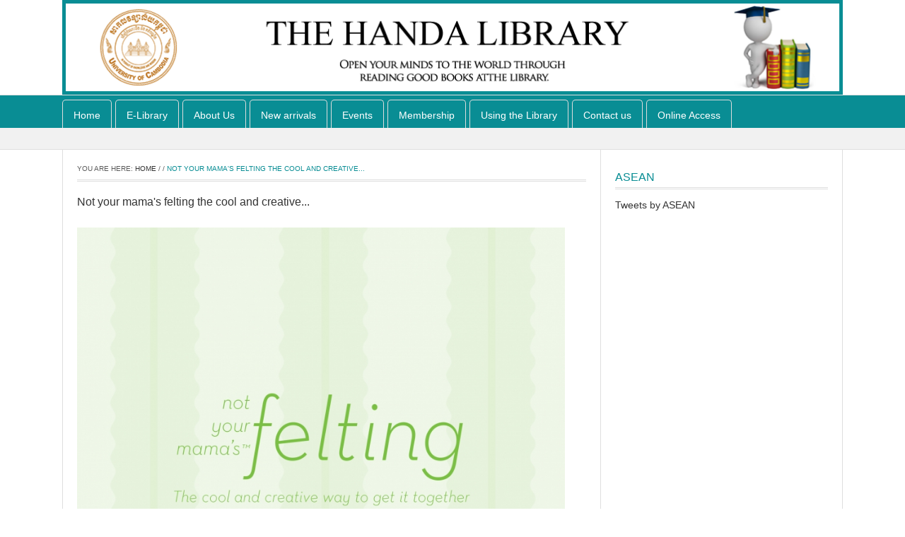

--- FILE ---
content_type: text/html; charset=UTF-8
request_url: https://library.uc.edu.kh/uct-member-368
body_size: 3018
content:
<!--/mainsub.php--><!DOCTYPE html>
<html lang="en">
<head>
<meta charset="utf-8">
<title>The Handa Library of The University of Cambodia – UC</title>
<meta name="viewport" content="width=device-width, initial-scale=1.0">
<meta name="description" content="">
<meta name="author" content="">
<link rel="stylesheet" href="/css/bootstrap.css" media="screen" />
<link rel="stylesheet" href="/css/font-awesome.min.css" media="screen" />
<link rel="stylesheet" href="/css/icoMoon.css" media="all" />
<link rel="stylesheet" href="/css/superfish.css" media="screen" />
<link rel="stylesheet" href="/css/flexslider.css" media="screen" />
<link rel="stylesheet" href="/css/prettyPhoto.css" media="screen" />
<link rel="stylesheet" href="/css/style.css">
<link rel="stylesheet" href="/css/responsive.css">
<link href='http://fonts.googleapis.com/css?family=Open+Sans|Suwannaphum:300,400,500,600,700,800' rel='stylesheet' type='text/css'>
<!--[if lt IE 9]>
    <script src="js/html5shiv.js"></script>
    <script src="js/respond.min.js"></script>
    <script src="http://css3-mediaqueries-js.googlecode.com/svn/trunk/css3-mediaqueries.js"></script>
    <link rel="stylesheet" href="css/ie.css" type="text/css" media="all" />
	<script src="js/PIE_IE678.js"></script>
<![endif]-->
<link rel="shortcut icon" href="img/favicon.html">
<link rel="apple-touch-icon" href="img/apple-touch-icon.png">
<link rel="apple-touch-icon" sizes="72x72" href="img/apple-touch-icon-72x72.png">
<link rel="apple-touch-icon" sizes="114x114" href="img/apple-touch-icon-114x114.png">
</head>    
<body>
<div class="kp-page-header">
    <div id="header-middle">
        <div class="wrapper clearfix">
            <div class="logo-image pull-left"><a href="#"><img src="/images/cover.png" alt="Library" class="img-responsive"/></a></div>
            <div class="top-banner pull-right">
            </div>
            </div>
        </div>
    </div>
    <div id="header-top">
        <div class="wrapper clearfix">
            <nav id="main-nav" class="pull-left">
                <ul id="main-menu" class="clearfix">
                <li><a href="/home/">Home</a></li><li><a href="http://e-library.uc.edu.kh/" target="_blank">E-Library</a><ul></ul></li><li><a href="/ucm-About Us-8">About Us</a><ul><li><a href="/ucs-About Us-8-21">Regulations</a></li></ul></li><li><a href="/ucm-New arrivals-6">New arrivals</a><ul><li><a href="/ucs-New arrivals-6-23">Khmer Book</a></li><li><a href="/ucs-New arrivals-6-24">English Book</a></li></ul></li><li><a href="/ucm-Events-3">Events</a><ul></ul></li><li><a href="/ucm-Membership-5">Membership</a><ul><li><a href="/ucs-Membership-5-11">Become a member</a></li><li><a href="/ucs-Membership-5-25">Non UC Library Membership form</a></li></ul></li><li><a href="/ucm-Using the Library-10">Using the Library</a><ul><li><a href="/ucs-Using the Library-10-13">Borrow, renew, return</a></li><li><a href="/ucs-Using the Library-10-16">Questions and Answers</a></li></ul></li><li><a href="/ucm-Contact us-9">Contact us</a></li><li><a href="/ucm-OnlineAccessWebsite-11">Online Access</a><ul><li><a href="/ucs-OnlineAccessWebsite-11-26">Government</a></li></ul></li>                </ul>
                <div id="mobile-menu">
                    <span>Menu +</span>
                    <ul id="toggle-view-menu">
                    <li class="clearfix"><h3><a href="/">Home</a></h3></li><li class="clearfix"><h3><a href="http://e-library.uc.edu.kh/" target="_blank">E-Library</a></h3><span>+</span><div class="clear"></div><div class="menu-panel clearfix"><ul></ul></div></li><li class="clearfix"><h3><a href="/ucm-About Us-8">About Us</a></h3><span>+</span><div class="clear"></div><div class="menu-panel clearfix"><ul><li><a href="/ucs-About Us-8-21">Regulations</a></li></ul></div></li><li class="clearfix"><h3><a href="/ucm-New arrivals-6">New arrivals</a></h3><span>+</span><div class="clear"></div><div class="menu-panel clearfix"><ul><li><a href="/ucs-New arrivals-6-23">Khmer Book</a></li><li><a href="/ucs-New arrivals-6-24">English Book</a></li></ul></div></li><li class="clearfix"><h3><a href="/ucm-Events-3">Events</a></h3><span>+</span><div class="clear"></div><div class="menu-panel clearfix"><ul></ul></div></li><li class="clearfix"><h3><a href="/ucm-Membership-5">Membership</a></h3><span>+</span><div class="clear"></div><div class="menu-panel clearfix"><ul><li><a href="/ucs-Membership-5-11">Become a member</a></li><li><a href="/ucs-Membership-5-25">Non UC Library Membership form</a></li></ul></div></li><li class="clearfix"><h3><a href="/ucm-Using the Library-10">Using the Library</a></h3><span>+</span><div class="clear"></div><div class="menu-panel clearfix"><ul><li><a href="/ucs-Using the Library-10-13">Borrow, renew, return</a></li><li><a href="/ucs-Using the Library-10-16">Questions and Answers</a></li></ul></div></li><li class="clearfix"><h3><a href="/">Contact us</a></h3></li><li class="clearfix"><h3><a href="/ucm-OnlineAccessWebsite-11">Online Access</a></h3><span>+</span><div class="clear"></div><div class="menu-panel clearfix"><ul><li><a href="/ucs-OnlineAccessWebsite-11-26">Government</a></li></ul></div></li>                    </ul>
                </div>
            </nav>
        </div>
    </div>
    <div id="header-bottom">
        <div class="wrapper clearfix">
            <div class="kp-headline-wrapper pull-left">
                <span class="kp-headline-title"> </span>
                <div class="kp-headline clearfix">                        
                    <dl class="ticker-1 clearfix">
                        <dd><a href="#"> </a></dd>
                    </dl>
                </div>
            </div>
            <ul class="social-link pull-right clearfix">
               <!-- <li><a href="https://www.facebook.com/uccambodia/" data-icon="&#xe3e3;"></a></li>
                <li><a href="https://www.youtube.com/channel/UCUmrLyMzX9Jl8qFIKqf5dwQ" data-icon="&#xe3e7;"></a></li>
                <li><a href="https://twitter.com/uc_edu_kh" data-icon="&#xe257;"></a></li>-->
            </ul>
        </div>
    </div>
</div>
<div id="main-content" class="clearfix">
    <div class="wrapper"><div class="main-col">
    <div class="breadcrumb clearfix">
    
    
                    
           
        <span>You are here:</span>
        <a href="/">Home</a>
        <span>/</span>
        <a href="/"></a>
        <span>/</span>
        <span class="current-page">Not your mama's felting  the cool and creative...</span>
    </div>
    <div class="entry-box clearfix"><div class="col-md-12 row margin-right-12"><h4 class="entry-title">Not your mama's felting  the cool and creative...</h4><span class="entry-date margin-bottom-10"></span><br><p><img src="/userfiles/image/content/1530238738147.jpg" class="img-responsive" alt=Not your mama's felting  the cool and creative.../></p></div><p><b>     Author  </b>: Swenson, Amy
<br />
<b>  Publisher(year)  </b>: 2007<br />
<b>  Number page  </b>:234<br />
<br /> 
</p>
<p>Please click this link: <a href="/userfiles/pdf/2.Not your mama's felting  the cool and creative way to get it together.pdf" target="_blank"><b> 
Not your mama's felting  the cool and creative way to </b></a> to download this book</p>
</div>
</div>
<div class="sidebar">
    <div class="widget kp-article-list-widget">
    
        
    <ul>
            

    </ul>
    
    
       <!-- <h3 class="widget-title">Faculty Members</h3>--> 
        <ul class="older-post clearfix">
                </ul>
        
        
        <h3 class="widget-title">ASEAN</h3>
        <ul class="older-post clearfix">      
       	<!--<iframe src="https://www.facebook.com/plugins/video.php?href=https%3A%2F%2Fwww.facebook.com%2Funiversityofcambodia%2Fvideos%2F2260161863999948%2F&show_text=0&width=560"  style="border:none;overflow:hidden" scrolling="no" frameborder="0" allowTransparency="true" allowFullScreen="true"></iframe>-->
        <h5 class="entry-title"><a class="twitter-timeline" href="https://twitter.com/ASEAN?ref_src=twsrc%5Etfw">Tweets by ASEAN</a> <script async src="https://platform.twitter.com/widgets.js" charset="utf-8"></script></h5>
    </ul>              
        
    </div>
</div>    <div class="clear"></div>
    </div>
    <div id="bottom-sidebar">
        <div class="wrapper">
            <div class="t-bottom-sidebar clearfix">
                <div class="footer-logo pull-left"><a href="/"><img src="/images/footer-logo.png" alt="UC" /></a></div>
                <ul id="footer-menu" class="pull-left clearfix">
                    <li><a href="/">Home</a></li>
                    <li><a href="/ucm-home-1">E-Library</a></li><li><a href="/ucm-Events-3">Events</a></li><li><a href="/ucm-Membership-5">Membership</a></li><li><a href="/ucm-New arrivals-6">New arrivals</a></li><li><a href="/ucm-About Us-8">About Us</a></li><li><a href="/ucm-Contact us-9">Contact us</a></li><li><a href="/ucm-Using the Library-10">Using the Library</a></li><li><a href="/ucm-OnlineAccessWebsite-11">Online Access</a></li>                </ul>
            </div>
            <div class="b-bottom-sidebar clearfix">
                <div class="bottom-left-col">
                    <div class="row">
                        <div class="col-md-3 col-sm-3 col-xs-6">
                            <div class="widget">
                                <h5 class="widget-title">Get in touch</h5>
                                <address>
                                    <p>Phone: (+855) 12 339 389, 70 912 335 </p>
                                    <p>URL: <a href="#">http://uc.edu.kh</a></p>
                                    <p>Email: <a href="#">deputy_uclibrary@uc.edu.kh</a></p>
                                </address>
                            </div>
                        </div>
                        <div class="col-md-3 col-sm-3 col-xs-6">
                            <div class="widget widget_categories">
                                <h5 class="widget-title">Facilities & Resources</h5>      
                                <ul>
                                    <li><a href="http://library.uc.edu.kh" title=""><i class="fa fa-angle-right"></i>The Handa Library & E- Library</a></li>
                                    <li><a href="http://uc.edu.kh/ucb/facility/9/44/" title=""><i class="fa fa-angle-right"></i> The University of Cambodia Press</a></li>
                                    <li><a href="http://uc.edu.kh/ucb/facility/9/45/" title=""><i class="fa fa-angle-right"></i> UC Catalogs</a></li>
                                </ul>
                            </div>
                        </div>
                        <div class="col-md-3 col-sm-3 col-xs-6">
                            <div class="widget widget_categories">
                                <h5 class="widget-title">Related Links</h5>      
                                <ul>
                                    <li><a href="http://uc.edu.kh" title=""><i class="fa fa-angle-right"></i> The University of Cambodia</a></li>
                                    <li><a href="http://tss.uc.edu.kh" title=""><i class="fa fa-angle-right"></i> The Techo Sen School of Government and International Relations</a></li>
                                    <li><a href="http://ucfoundation.net" title=""><i class="fa fa-angle-right"></i> UC foundation</a></li>

                                </ul>
                            </div>
                        </div>
                        
                        
                        <div class="col-md-3 col-sm-3 col-xs-6">
                            <div class="widget widget_categories">
                                <h5 class="widget-title">Find Us on Facebook</h5>      
                                <ul>
                                    <div id="fb-root"></div>
					<script>(function(d, s, id) {
					  var js, fjs = d.getElementsByTagName(s)[0];
					  if (d.getElementById(id)) return;
					  js = d.createElement(s); js.id = id;
					  js.src = "//connect.facebook.net/en_US/sdk.js#xfbml=1&version=v2.9&appId=555133587981317";
					  fjs.parentNode.insertBefore(js, fjs);
					}(document, 'script', 'facebook-jssdk'));</script>
					<div class="fb-page" data-href="https://www.facebook.com/uccambodialibrary/" data-small-header="true" data-adapt-container-width="true" data-hide-cover="false" data-show-facepile="true"><blockquote cite="https://www.facebook.com/uccambodialibrary/" class="fb-xfbml-parse-ignore"><a href="https://www.facebook.com/uccambodialibrary/">The University of Cambodia - Library</a></blockquote></div>

                                </ul>
                            </div>
                        </div>
                        
                    </div>
                </div>
            </div>
        </div>
    </div>
</div>
<footer id="kp-page-footer">
    <span class="text-left">Copyright &copy; The University of Cambodia (UC). All Rights Reserved.</span>
    <span class="text-right pull-right">Powered by: The University of Cambodia</span>
</footer>
<script src="/js/jquery-1.10.2.min.js"></script>
<script src="/js/superfish.js"></script>
<script src="/js/retina.js"></script>
<script src="/js/bootstrap.min.js"></script>
<script src="/js/jquery.carouFredSel-6.2.1-packed.js"></script>
<script src="/js/jquery.flexslider-min.js"></script>
<script src="/js/jquery.prettyPhoto.js"></script>
<script src="/js/modernizr-transitions.js"></script>
<script src="/js/jquery.isotope.min.js"></script>
<script src="/js/jquery.validate.min.js"></script>
<script src="/js/jquery.form.js"></script>
<script src="/js/custom.js" charset="utf-8"></script>    
</body>
</html>

--- FILE ---
content_type: text/css
request_url: https://library.uc.edu.kh/css/flexslider.css
body_size: 2015
content:
/*
 * jQuery FlexSlider v2.0
 * http://www.woothemes.com/flexslider/
 *
 * Copyright 2012 WooThemes
 * Free to use under the GPLv2 license.
 * http://www.gnu.org/licenses/gpl-2.0.html
 *
 * Contributing author: Tyler Smith (@mbmufffin)
 */

 
/* Browser Resets */
.flex-container a:active,
.flexslider a:active,
.flex-container a:focus,
.flexslider a:focus  {outline: none;}
.slides,
.flex-control-nav,
.flex-direction-nav {margin: 0; padding: 0; list-style: none;} 

/* FlexSlider Necessary Styles
*********************************/ 
.flexslider {margin: 0; padding: 0;}
.flexslider .slides > li {display: none; -webkit-backface-visibility: hidden; list-style: none; margin: 0; border: none; padding: 0;} /* Hide the slides before the JS is loaded. Avoids image jumping */
.flexslider .slides img {width: 100%; display: block;}
.flex-pauseplay span {text-transform: capitalize;}

/* Clearfix for the .slides element */
.slides:after {content: "."; display: block; clear: both; visibility: hidden; line-height: 0; height: 0;} 
html[xmlns] .slides {display: block;} 
* html .slides {height: 1%;}

/* No JavaScript Fallback */
/* If you are not using another script, such as Modernizr, make sure you
 * include js that eliminates this class on page load */
.no-js .slides > li:first-child {display: block;}


/* FlexSlider Default Theme
*********************************/
.flexslider {margin: 0 0 60px; background: #fff; border: 4px solid #fff; position: relative; -webkit-border-radius: 4px; -moz-border-radius: 4px; -o-border-radius: 4px; border-radius: 4px; box-shadow: 0 1px 4px rgba(0,0,0,.2); -webkit-box-shadow: 0 1px 4px rgba(0,0,0,.2); -moz-box-shadow: 0 1px 4px rgba(0,0,0,.2); -o-box-shadow: 0 1px 4px rgba(0,0,0,.2); zoom: 1;}
.flex-viewport {max-height: 2000px; -webkit-transition: all 1s ease; -moz-transition: all 1s ease; transition: all 1s ease;}

.flexslider .slides {zoom: 1;}

.carousel li {margin-right: 5px}


/* Direction Nav */
.flex-direction-nav {*height: 0;}
.flex-direction-nav li {
	list-style: none;
	margin: 0;
	padding: 0;
	border: none;
}
.flex-direction-nav a {width: 30px; height: 30px; margin: -20px 0 0; display: block; background: url(images/bg_direction_nav.html) no-repeat 0 0; position: absolute; top: 50%; z-index: 10; cursor: pointer; text-indent: -9999px; opacity: 0; -webkit-transition: all .3s ease;}
.flex-direction-nav .flex-next {background-position: 100% 0; right: -36px; }
.flex-direction-nav .flex-prev {left: -36px;}
.flexslider:hover .flex-next {opacity: 0.8; right: 5px;}
.flexslider:hover .flex-prev {opacity: 0.8; left: 5px;}
.flexslider:hover .flex-next:hover, .flexslider:hover .flex-prev:hover {opacity: 1;}
.flex-direction-nav .flex-disabled {opacity: .3!important; filter:alpha(opacity=30); cursor: default;}

/* Control Nav */
.flex-control-nav {width: 100%; position: absolute; top: 20px; text-align: center;}
.flex-control-nav li {margin: 0 6px; display: inline-block; zoom: 1; *display: inline; padding: 0; border: none;}
.flex-control-paging li a {width: 11px; height: 11px; display: block; background: #666; background: rgba(0,0,0,0.5); cursor: pointer; text-indent: -9999px; -webkit-border-radius: 20px; -moz-border-radius: 20px; -o-border-radius: 20px; border-radius: 20px; box-shadow: inset 0 0 3px rgba(0,0,0,0.3); position: relative;}
.flex-control-paging li a:hover { background: #333; background: rgba(0,0,0,0.7); }
.flex-control-paging li a.flex-active { background: #000; background: rgba(0,0,0,0.9); cursor: default; }

.flex-control-thumbs {margin: 5px 0 0; position: static; overflow: hidden;}
.flex-control-thumbs li {width: 25%; float: left; margin: 0;}
.flex-control-thumbs img {width: 100%; display: block; opacity: .7; cursor: pointer;}
.flex-control-thumbs img:hover {opacity: 1;}
.flex-control-thumbs .flex-active {opacity: 1; cursor: default;}

@media screen and (max-width: 860px) {
  .flex-direction-nav .flex-prev {opacity: 1; left: 0;}
  .flex-direction-nav .flex-next {opacity: 1; right: 0;}
}


.home-slider,
.news-slider,
.gallery-slider {
	box-shadow: none;
	border: none;
	border-radius: 0;
	margin: 0;
}
.home-slider .flex-direction-nav a,
.gallery-slider .flex-direction-nav a {
	width: 48px;
	height: 48px;
	background-color: #444;
	background-color: rgba(0,0,0,.56);
	background-repeat: no-repeat;
	background-position: center;
	margin: -24px 0 0;
}
.home-slider .flex-direction-nav .flex-prev,
.gallery-slider .flex-direction-nav .flex-prev {
	background-image: url(../images/slider/flex-prev.png);
	left: 0;
}
.home-slider .flex-direction-nav .flex-next,
.gallery-slider .flex-direction-nav .flex-next {
	background-image: url(../images/slider/flex-next.png);
	right: 0;
}
.home-slider .slides li,
.gallery-slider .slides li {
	position: relative;
}
.home-slider .flex-caption {
	background: url(../images/slider/flex-caption-bg.png) repeat 0 0;
	position: absolute;
	bottom: 0px;
	color: #fff;
	left: 0;
	width: 100%;
	padding: 0px 10px 0px 10px;
}
.home-slider .entry-categories,
.home-slider .entry-date {
	font-size: 10px;
	font-style: normal;
	color: #fff;
}
.home-slider .entry-categories a,
.home-slider .flex-caption h2 a {
	color: #fff;
}
.home-slider .flex-caption h2 {
	font-size: 36px;
	margin: 10px 0 10px;
}

.home-slider .flex-control-nav {
	width: auto;
	right: 20px;
}
.home-slider .flex-control-paging li a {
	width: 14px;
	height: 14px;
	box-shadow: none;
	background: none;
	
}
.home-slider .flex-control-paging li a.flex-active {
	background: none;
}
.home-slider .flex-control-nav li {
	margin: 0 2px;
}

.news-slider .flex-control-nav,
.gallery-slider .flex-control-nav {
	display: none;
}
.news-slider .flex-direction-nav a {
	width: 28px;
	height: 28px;
	background-color: #444;
	background-color: rgba(0,0,0,.56);
	background-repeat: no-repeat;
	background-position: center;
	margin: -14px 0 0;
	background-size: 7px 10px;
}
.news-slider .flex-direction-nav .flex-prev {
	background-image: url(../images/slider/flex-prev.png);
	left: 0;
}
.news-slider .flex-direction-nav .flex-next {
	background-image: url(../images/slider/flex-next.png);
	right: 0;
}

.gallery-slider .slides li h4 {
	background-color: rgba(0,0,0,.6);
	position: absolute;
	left: 0;
	bottom: 0;
	font-weight: 400;
	width: 100%;
	margin: 0;
	padding: 20px;
	font-size: 30px;
}
.gallery-slider .slides li h4 a {
	color: #fff;
}

.kp-slider-widget ul li {
    border: none;
    padding: 0;
    margin: 0;
}
.widget .flex-direction-nav li {
	border: none;
	margin: 0;
	padding: 0;
}

.kp-gallery-slider {
	box-shadow:none;
	margin:0 20px;
	border:none;
	border-radius:0;
	background:url(../images/background/pattern.png) repeat 0 0 #1c1c1c;
}
.kp-single-gallery .kp-gallery-slider {
	margin:0;
}
.kp-gallery-slider .slides > li {
	position:relative;
}
.kp-gallery-slider .mask img {
	display:block;
	width:100%;
}
.kp-gallery-caption {
	color:#fff;
	background-color:rgba(0,0,0,.55);
	padding:20px 25px;
	position:absolute;
	bottom:0;
	left:0;
	font-size: 13px;
	line-height: 20px;
}
.kp-gallery-slider .flex-direction-nav a {
	width:25px;
	height:41px;
	margin: 0;
	display:block;
	z-index:100;
}
.kp-gallery-slider .flex-direction-nav a {
	margin:-13px 0 0;
}
.kp-gallery-slider.flexslider:hover .flex-prev {
	left:40px;
}
.kp-gallery-slider.flexslider:hover .flex-next {
	right:40px;
}
.kp-gallery-slider .flex-prev {
	background-image:url(../images/slider/flex-prev-2.png);	
}
.kp-gallery-slider .flex-next {
	background-image:url(../images/slider/flex-next-2.png);	
}

.kp-gallery-carousel {
	box-shadow:none;
	border-radius:none;
	border:none;
	padding:0 38px;
	margin:0 20px 20px;
}
.kp-single-gallery .kp-gallery-carousel {
	margin:0 0px 20px;
}
.kp-gallery-carousel .slides li {margin-right: 4px; margin-left: 4px; margin-top:8px; list-style:none; border:3px solid #d7d7d7;}
.kp-gallery-carousel img {display: block;}
.kp-gallery-carousel .slides li:hover {border:3px solid #1c1c1c;}
.kp-gallery-carousel .slides li.flex-active-slide {border:3px solid #1c1c1c; cursor: default;}

.kp-gallery-carousel .flex-direction-nav a {
	width:33px;
	height:110px;
	background-color:#1c1c1c;
	margin: -51px 0 0;
	background-position:center center;
}
.kp-single-gallery .kp-gallery-carousel .flex-direction-nav a {
	height:115px;
	margin: -54px 0 0;
}
.kp-gallery-carousel.flexslider:hover .flex-prev {
	left:0;
	opacity:1;
	filter: alpha(opacity=100);
}
.kp-gallery-carousel.flexslider:hover .flex-next {
	right:0;
	opacity:1;
	filter: alpha(opacity=100);
}
.kp-gallery-carousel .flex-prev {
	background-image:url(../images/slider/small-flex-prev-2.png);
	left:0;
	opacity:1;
	filter: alpha(opacity=100);	
}
.kp-gallery-carousel .flex-next {
	background-image:url(../images/slider/small-flex-next-2.png);
	right:0;
	opacity:1;
	filter: alpha(opacity=100);	
}
.kp-gallery-carousel .flex-prev:hover {
	background-color:#098d94;
	background-image:url(../images/slider/small-flex-prev-2-hover.png);
}
.kp-gallery-carousel .flex-next:hover {
	background-color:#098d94;
	background-image:url(../images/slider/small-flex-next-2-hover.png);
}

.kp-gallery-slider .mask {
	position:relative;
	margin:20px 170px;
	width:722px !important;
}
.kp-single-gallery .kp-gallery-slider .mask {
	margin:20px 110px;
	width:500px !important;
}
.kp-gallery-slider .play-iconn {
	display:block;
	border-radius:50%;
	-moz-border-radius:50%;
	-webkit-border-radius:50%;
	color:#fff;
	background-color:#1c1c1c;
	background-color:rgba(0,0,0,.62);
	background-image:url(../images/icons/big-play-icon.png);
	background-repeat:no-repeat;
	background-position:30px center;
	border:2px solid #fff;
	border:2px solid rgba(255,255,255,.62);
	width:78px;
	height:78px;
	position:absolute;
	top:50%;
	left:50%;
	margin:-39px 0 0 -39px;
}

.kp-gallery-carousel .mask {
	position:relative;
}
.kp-gallery-carousel .play-icon {
	display:block;
	border-radius:50%;
	-moz-border-radius:50%;
	-webkit-border-radius:50%;
	color:#fff;
	background-color:#1c1c1c;
	background-color:rgba(0,0,0,.62);
	background-image:url(../images/icons/play-icon.png);
	background-repeat:no-repeat;
	background-position:14px center;
	border:2px solid #fff;
	border:2px solid rgba(255,255,255,.62);
	width:35px;
	height:35px;
	position:absolute;
	top:10px;
	left:10px;
}

.loading {
    background: url("../images/slider/loading.gif") no-repeat scroll center center transparent;
    /*min-height: 500px;*/
}

--- FILE ---
content_type: text/css
request_url: https://library.uc.edu.kh/css/style.css
body_size: 6129
content:
body {
    color: #666;
    font-family: 'Open Sans', sans-serif, 'Suwannaphum';
    font-size: 13px;
	background-color:#fff;	
}
pre, code {
    font-family: 'Open Sans', sans-serif, 'Suwannaphum';
}
hr {
    -moz-border-bottom-colors: none;
    -moz-border-image: none;
    -moz-border-left-colors: none;
    -moz-border-right-colors: none;
    -moz-border-top-colors: none;
    border-color: #eee;
    border-style: solid;
    border-width: 1px 0 0;
    clear: both;
    height: 0;
    margin:20px 0;
}
ol {
    margin:0px;
    padding: 0;
}
ul {
    margin:0px;
    padding: 0;
}
ul li {
    list-style:inside disc;
    margin-bottom:10px;
}
ol li {
    list-style:inside disc;
    margin-bottom:10px;
}
.responsive-img{
    max-width: 100%;
    height: auto;
    width: auto\9; /* ie8 */
}
.entry-date {
    color: #098d94;
    font-style: italic;
}
.widget {
    margin-bottom: 20px;
}
.widget > ul > li {
    list-style: none;
    border-top: 0px solid #e5e5e5;
    padding-top: 5px;
    /*padding-bottom: 15px;*/
    margin: 5px 0 0;
}
.widget > ul > li:first-child {
    border-top: none;
    padding-top: 0px;
    margin-top: 0;
}
.widget-title {
    color: #098d94;
    border-bottom: 3px double #dedede;
    margin: 30px 0 15px;
    font-family: 'Open Sans', sans-serif, 'Suwannaphum';
    font-weight: normal;    
}
.entry-thumb {
    margin-bottom: 10px;
}
.entry-thumb img {
    display: block;
    width: 100%;
}
.entry-title {
    margin: 0 0 10px;
    font-family: 'Open Sans', sans-serif, 'Suwannaphum';
    font-weight: normal;
}
.social-link {
    padding: 0;
}
.social-link li {
    list-style: none;
    float: left;
    margin: 0;
}
.social-link li a {
    color: #555;
    font-size: 16px;
    display: block;
}
.kopa-button {
    display:inline-block;
    color:#fff;
    font-size:15px;
    padding:15px;
    border-radius:0px;
    -moz-border-radius:0px;
    -webkit-border-radius:0px;
    position:relative;
    z-index:0;
}
.small-button {
    padding:10px 15px;
}
.medium-button {
    padding:15px 20px;
    font-size:18px;
}
.big-button {
    padding:20px 30px;
    font-size:24px;
}
.navy-button,
.border-button:hover {
    background-color:#098d94;
    border:1px solid #098d94;
    color:#fff;
}
.navy-button:hover,
.border-button {
    background-color:#fff;
    border:1px solid #e4e4e4;
    color:#333;
}
blockquote {
    border-left-color:#098d94;
    background-color:#f4f4f4;
    color: #999999;
    font-family: 'Open Sans', sans-serif, 'Suwannaphum';
    font-size: 13px;
    font-style: italic;
    line-height: 24px;
    padding: 10px 15px 10px 20px;
}
.kp-dropcap {
    color: #fff;
    background-color:#098d94;
    font-family: 'Open Sans', sans-serif, 'Suwannaphum';
    display: inline-block;
    *display:inline;
    zoom:1;
    float: left;
    font-size: 36px;
    height: 36px;
    line-height: 38px;
    margin: 5px 10px 0 0;
    text-align: center;
    width: 34px;
}
.kp-dropcap.color {
    background-color: #098d94;
    font-size:30px;
    color: #FFFFFF;
    height: 36px;
    line-height: 36px;
    position: relative;
    border-radius:50%;
    -moz-border-radius:50%;
    -webkit-border-radius:50%;
    width: 36px;
    z-index: 0;
    margin: 5px 10px 0 0;
}
.video-wrapper {
    position: relative;
    padding-bottom: 56.25%;
    padding-top: 0px;
    height: 0;    
}
.video-wrapper iframe,
.video-wrapper object,
.video-wrapper video{
    position: absolute;
    top: 0;
    left: 0;
    width: 100%;
    height: 100%;
}
.more-link {
    color: #098d94;
    display: inline-block;
}
h1 {
    font-family: 'Open Sans', sans-serif, 'Suwannaphum';
    letter-spacing: 0;
}
h2 {
    font-family: 'Open Sans', sans-serif, 'Suwannaphum';
    letter-spacing: 0;
}
h3 {
    font-family: 'Open Sans', sans-serif, 'Suwannaphum';
    letter-spacing: 0;
}
h4 {
    font-family: 'Open Sans', sans-serif, 'Suwannaphum';
    letter-spacing: 0;

}
h5 {
    font-family: 'Open Sans', sans-serif, 'Suwannaphum';
    letter-spacing: 0;
}
h6 {
    font-family: 'Open Sans', sans-serif, 'Suwannaphum';
    letter-spacing: 0;
}
a:hover, h1 a:hover, h2 a:hover, h3 a:hover, h4 a:hover, h5 a:hover, h6 a:hover,
.kp-headline dd a:hover,
.social-link li a:hover,
.home-slider .entry-categories a:hover,
.home-slider .flex-caption h2 a:hover,
.kp-gallery-slider .slides li h4 a:hover,
.b-bottom-sidebar .widget a:hover,
#toggle-view li h3:hover,
.about-author .social-link li a:hover {
    color: #098d94;
    text-decoration:none;
}
a, h1 a, h2 a, h3 a, h4 a, h5 a, h6 a,
.more-link:hover {
    color: #333;
	text-decoration:none;
}
p { 
    margin-bottom:10px;
    line-height:18px;
}
.clear {  
    clear: both;  
    display: block;  
    overflow: hidden;  
    visibility: hidden;  
    width: 0;  height: 0;
}
.clearfix:before, .clearfix:after{
    content: '.';  
    display: block;  
    overflow: hidden;  
    visibility: hidden;  
    font-size: 0;  
    line-height: 0;  
    width: 0;  
    height: 0;
}
.clearfix:after{  
    clear: both;
}
.clearfix{  
    zoom: 1;
}
a,
.newsletter-form .email,
.newsletter-form .submit,
#toggle-view li h3,
.kp-gallery-carousel .slides li,
#comments-form #submit-comment,
#contact-form #submit-contact,
#comments-form #comment_name,
#comments-form #comment_email,
#comments-form #comment_url,
#comments-form #comment_message,
#contact-form #contact_name,
#contact-form #contact_email,
#contact-form #contact_url,
#contact-form #contact_message,
#main-menu li ul li,
#mobile-menu > span,
#toggle-view-menu li {
    -webkit-transition: all 0.3s ease-in-out;
    -moz-transition: all 0.3s ease-in-out;
    -o-transition: all 0.3s ease-in-out;
    transition: all 0.3s ease-in-out;
}
.wrapper{
    width:1104px;
    margin: 0 auto;
}
#main-content > .wrapper {
    border-left: 1px solid #dedede;
    border-right: 1px solid #dedede;
}
.kp-elements-page #main-content > .wrapper,
.kp-gallery-page #main-content > .wrapper,
.kp-error-page #main-content > .wrapper {
    padding-top: 20px;
}
.col-a {
    width: 541px;
    float: left;
    padding: 20px 20px 0;    
    border-right: 1px solid #dedede;
}
.col-b {
    width: 562px;
    float: left;
    padding: 20px 20px 0;
    border-left: 1px solid #dedede;    
    margin-left: -1px;
}
.kp-categories-5 .col-b {
    padding-top: 0;
}
.widget-area-2 {
    border-bottom: 1px solid #dedede;
    padding:0 20px 15px;
    margin: 0 -20px;
}
.widget-area-3 {
    width: 321px;
    padding:20px 20px 0 0;
    border-right: 1px solid #dedede;
    float: left;
}
.widget-area-4 {
    float: left;
    padding: 20px 0 0 20px;
    border-left: 1px solid #dedede;
    margin-left: -1px;
    width: 201px;
}
.kp-categories-5 .widget-area-3 {
    padding: 20px 0 0 20px;
    border-left: 1px solid #dedede;
    border-right: none;
    margin-left: -1px;
}

.kp-categories-5 .widget-area-4 {
    padding: 20px 20px 0 0;
    border-right: 1px solid #dedede;
    border-left: none;
    margin-left: 0;
}
.sidebar {
    float: left;
    width: 342px;
    padding: 0px 20px 0;
    border-left: 1px solid #dedede;
    margin-left: -1px;
}
.main-col {
    float: left;
    width: 761px;
    padding: 20px 20px 0;
    border-right: 1px solid #dedede;
}

.mb-20 {
    margin-bottom: 20px;
}
#header-top {
    background-color: #098d94;
    padding-top: 6px;
}
#main-menu > li {
    float: left;
    list-style: none;
    margin: 0;
    position: relative;
}
#main-menu > li > a {
    font-size: 14px;
    color: #fff;
    font-weight: 500;
    font-family: 'Open Sans', sans-serif, 'Suwannaphum';
    display: block;
    padding: 13px 15px 10px;
    line-height: 16px;
    margin-right: 5px;
    border-top: 1px solid #ddd;
    border-right: 1px solid #ddd;
    border-left: 1px solid #ddd;
    -webkit-border-top-left-radius: 5px;
    -webkit-border-top-right-radius: 5px;
    -moz-border-radius-topleft: 5px;
    -moz-border-radius-topright: 5px;
}
#main-menu > li.current-menu-item > a,
#main-menu > li:hover > a {
    background-color: #f1f1f1;
    color: #000;
}
.sf-arrows .sf-with-ul {
    padding-right:0;
}
.sf-arrows > li > .sf-with-ul:after {
    border-width:0px;
}
.sf-arrows li ul li .sf-with-ul:after {
    border-width:7px;
    margin-top:-7px;
    right:8px;
    background-repeat:no-repeat;
    background-position:right center;
    border-color:transparent;
}
.sf-arrows ul li > .sf-with-ul:focus:after, 
.sf-arrows ul li:hover > .sf-with-ul:after, 
.sf-arrows ul .sfHover > .sf-with-ul:after {
    border-left-color:transparent;
}
#main-menu li ul {
    display:none;
    position:absolute;
    min-width:200px;
    top:40px;
    left:0;
    background-color:#f1f1f1;
    z-index:9999;
    border-bottom: 1px solid #ddd;
    border-left: 1px solid #ddd;
    border-right: 1px solid #ddd;
}
#main-menu li ul li {
    padding:5px 10px;
    position:relative;
    list-style:none;
    margin:0;
    z-index:9999;
    border-bottom: 1px solid #dddddd;
}
#main-menu li ul li:first-child {
    border-top:none;
}
#main-menu li ul li:hover,
#main-menu li ul li.current-menu-item {
    background-color:#dddddd;
}
#main-menu li ul li:hover a,
#main-menu li ul li.current-menu-item a {
    /*color:#ffffff !important;*/
}
#main-menu li ul li a {
    color:#333 !important;
    display:block;
    font-size:13px;
    font-family: 'Open Sans', sans-serif, 'Suwannaphum';
    white-space: nowrap;
}
#main-menu li ul li ul {
    top:0;
    left:198px;
}
#mobile-menu {
    display:none;
    position:relative;
    margin:0px 15px 7px 0;
}
#mobile-menu > span {
    display:inline-block;
    text-transform:uppercase;
    font-size:24px;
    cursor:pointer;
    color:#fff;
}
#mobile-menu > span:hover {
    color:#fff;
}
#toggle-view-menu {
    display:none;
    list-style: none;
    margin: 0;
    padding: 0; 
    border-top: none;
    position:absolute;
    top:42px;
    left:25px;
    z-index:99999;
    width:220px;
}
#toggle-view-menu > li {
    margin: 0;
    position: relative;
    cursor: pointer;
    list-style: none;
    background-color:#098d94;
    border-top:1px solid #fff;
}
#toggle-view-menu > li:first-child {
    border-top:none;
}
#toggle-view-menu h3 {
    font-size: 16px;
    font-weight: 600;
    margin: 0;  
    float: left;
    line-height: 40px;  
    padding: 0 15px;
}
#toggle-view-menu h3 a {
    color: #fff;
    width:100%;
    display:block;
}
#toggle-view-menu li:hover {
    background-color: #047177;
}
#toggle-view-menu span {
    float: right;
    font-size: 26px;
    width: 40px;
    height: 40px;
    text-align: center;
    color: #fff;
    line-height: 40px;
    background-color:#047177;
}
#toggle-view-menu li.active {
    background-color:#047177;
}
#toggle-view-menu li.active span,
#toggle-view-menu li.active h3 a {
    color:#fff;
}
#toggle-view-menu .menu-panel {
    margin: 0px;
    display: none;
    padding: 10px 15px 0;
    font-size: 14px;
    color: #fff;
    background-color:#047177;
    border-top:1px solid #fff;
}
#toggle-view-menu .menu-panel ul {
    margin:0;
}
#toggle-view-menu li .menu-panel ul li {
    border:none;
    list-style:disc inside;
    margin: 0 0 10px 0;
    color:#fff;
}
#toggle-view-menu .menu-panel ul li a {
    display:inline-block;
    *display:inline;
    zoom:1;
    color:#fff;
    font-size:12px;
}
#toggle-view-menu .menu-panel ul li ul {
    margin-left:40px;
    margin-top:10px;
}

#responsive-menu {
    color: #000;
    border: 1px solid #098d94;
    font-family: 'Open Sans', sans-serif, 'Suwannaphum';
    padding: 4px 6px;
    display: none;
    float: right;
}
.search-box {
    margin:5px 0;
}
.search-box .search-form {
    margin: 0;
    position: relative;
}
.search-box .search-form .search-text {
    margin: 0;
    box-sizing: border-box;
    -moz-box-sizing: border-box;
    -webkit-box-sizing: border-box;
    width: 300px;
    background:url(images/icons/search-icon.png) no-repeat 7px center #0b7378;
    padding:0 70px 0 30px;
    border: none;
    box-shadow: none;
    font-family: 'Open Sans', sans-serif, 'Suwannaphum';
    font-size:12px;
    color: #fff;
    height: 30px;
    line-height: 30px;
    border-radius: 15px;
    -moz-border-radius: 15px;
    -webkit-border-radius: 15px;
    position: relative;
}
.search-box .search-form .search-submit {
    border: none;
    background-color:#098d94;
    position:absolute;
    right:6px;
    top:6px;
    width:60px;
    box-sizing: border-box;
    -moz-box-sizing: border-box;
    -webkit-box-sizing: border-box;
    height:18px;
    font-family: 'Open Sans', sans-serif, 'Suwannaphum';
    font-size:11px;
    color: #fff;
    line-height:18px;
    text-transform:uppercase;
    border-radius: 9px;
    -moz-border-radius: 9px;
    -webkit-border-radius: 9px;
}
#header-middle {
    padding: 0px;
    border-bottom: 1px solid #dfdfdf;
}
#header-bottom {
    border-bottom: 1px solid #dfdfdf;   
    background-color: #f1f1f1;
}
.kp-headline-wrapper {
    max-height: 30px;
    overflow: hidden;
}
.kp-headline-wrapper {
    position:relative;
}
.kp-headline-wrapper .r-color,
.kp-headline-wrapper .r-col {
    background-color:#d1d1d1;
}
.kp-headline {
    float:left;
    width:756px;
    margin-left:15px;
}
.kp-headline dl {
    display: block;
    margin: 0;
}
.kp-headline dd {
    display: block;
    float: left;
    margin: 0 250px;
    padding: 0 10px;
    color: #fff;
}
.kp-headline dd a {
    color: #555;
    font-weight: 700;
    line-height: 30px;
}
.kp-headline-title {
    float:left;
    display:inline-block;
    margin:0;
    color:#098d94;
    position:relative;
    text-transform:uppercase;
    line-height: 30px;
    border-right: 1px solid #dfdfdf;
    border-left: 1px solid #dfdfdf;
    padding: 0 15px;
}
#header-bottom .social-link li {
    border-right: 1px solid #dfdfdf;
}
#header-bottom .social-link li:first-child {
    border-left: 1px solid #dfdfdf;
}
#header-bottom .social-link li a {
    padding: 0px 10px;
    line-height: 30px;
}
.widget-area-1 .kp-article-list-widget .entry-item {
    float: left;
    width: 207px;
    margin-right: 20px;
}
.widget-area-1 .kp-article-list-widget .entry-content p {
    margin-bottom: 0;
}
.widget-area-1 .kp-article-list-widget .older-post {
    padding: 0;
    float: left;
    width: 273px;
}
.widget-area-1 .kp-article-list-widget .older-post li .entry-thumb {
    float: left;
    margin-right: 20px;
    display: none;
}
.widget-area-1 .kp-article-list-widget .older-post li:first-child .entry-thumb {
    display: block;
}
.widget-area-1 .kp-article-list-widget .older-post li .entry-content .entry-title,
.widget-area-1 .kp-small-list-widget ul li .entry-content .entry-title {
    font-size: 14px;
    font-weight: 600;
    line-height: 20px;
    margin: 0 0 5px;
}
.widget-area-1 .kp-article-list-widget .older-post li .entry-content .entry-date {
    display: none;
}

.widget-area-1 .kp-small-list-widget ul {
    padding: 0;
    margin: -31px -10px 0;
}
.widget-area-1 .kp-small-list-widget ul li {
    float: left;
    margin-right: 10px;
    margin-left: 10px;
    width: 240px;
}
.widget-area-1 .kp-small-list-widget ul li:first-child {
    border-top: 1px solid #e5e5e5;
    padding-top: 15px;
    margin-top: 15px;
}
.widget-area-1 .kp-small-list-widget ul li .entry-content p {
    display: none;
}
.widget-area-1 .kp-small-list-widget ul li .entry-thumb {
    float: left;
    margin-right: 20px;
}
.widget-area-2 .widget {
    margin-bottom: 0;
}
.widget-area-2 .widget-title {
    font-size: 18px;
    line-height: 18px;
    padding-bottom: 5px;
}
.kp-featured-news-widget,
.kp-full-featured-news-widget {
    overflow:hidden;
    position:relative;
}
.kp-featured-news-widget .list-carousel.responsive,
.kp-full-featured-news-widget .list-carousel.responsive {
    width: auto;
    margin: 0 -10px;
    position:relative;
}
.kp-featured-news-widget .list-carousel > ul,
.kp-full-featured-news-widget .list-carousel > ul {
    display: block;
    height: 100%;
    list-style: none outside none;
    margin: 0;
    padding: 0;
}
.kp-featured-news-widget .list-carousel ul li,
.kp-full-featured-news-widget .list-carousel ul li {
    display: block;
    float: left;
    margin: 0 10px;
    padding: 0;
}
.kp-featured-news-widget .entry-title,
.kp-full-featured-news-widget .entry-title {
    font-size: 18px;
    line-height: 20px;
    margin-bottom: 5px;
}
.carousel-nav {
    display: inline-block;
    position: absolute;
    right: 10px;
    top: -42px;
}
.carousel-nav a {
    width: 20px;
    height: 20px;
    border-radius: 50%;
    -moz-border-radius: 50%;
    -webkit-border-radius: 50%;
    border: 2px solid #dedede;
    display: inline-block;
    text-align: center;
    line-height: 0;
    font-size: 10px;
    color: #dedede;
    display:inline-block;
    outline: none;
    text-decoration: none;
    background-repeat: no-repeat;
    background-position: center;
    text-indent: -99999px;
    font-size: 0;
    float: left;
    margin-left: 2px;
}
.carousel-nav .carousel-prev {
    background-image: url(images/slider/carousel-prev.png);
}
.carousel-nav .carousel-next {
    background-image: url(images/slider/carousel-next.png);
}
.kp-featured-news-widget .list-carousel ul li p {
    margin-bottom: 0;
}
.kp-full-featured-news-widget .list-carousel ul li p {
    display: none;
}
.widget-area-3 .widget,
.widget-area-4 .widget,
.sidebar .widget {
    margin-bottom: 20px;
}
.widget-area-3 .widget-title,
.widget-area-4 .widget-title,
.sidebar .widget-title {
    font-size: 16px;
    line-height: 18px;
    padding-bottom: 5px;
    font-family: 'Open Sans', sans-serif, 'Suwannaphum';
    font-weight: normal;
}
.widget-area-3 .kp-article-list-widget .older-post li:first-child,
.sidebar .kp-article-list-widget .older-post li:first-child {
    /*border-bottom: 1px solid #e5e5e5;*/
    padding-top: 0px;
    margin-top: 5px;
}
.widget-area-3 .kp-article-list-widget .older-post li .entry-thumb,
.sidebar .kp-article-list-widget .older-post li .entry-thumb {
    float: left;
    margin-right: 15px;
    width: 66px;
}
.widget-area-3 .kp-article-list-widget .older-post li .entry-date,
.sidebar .kp-article-list-widget .older-post li .entry-date {
    /*display: none;*/
}
.widget-area-3 .kp-article-list-widget .older-post li .entry-title,
.widget-area-3 .kp-small-list-widget ul li .entry-title,
.sidebar .kp-article-list-widget .older-post li .entry-title,
.sidebar .kp-small-list-widget ul li .entry-title {
    font-size: 16px;
    line-height: 20px;
    margin-bottom: 5px;
}
.widget-area-3 .kp-article-list-widget .older-post li .entry-content p,
.sidebar .kp-article-list-widget .older-post li .entry-content p {
    margin-bottom: 0;
}
.widget-area-3 .kp-small-list-widget ul li .entry-thumb,
.sidebar .kp-small-list-widget ul li .entry-thumb {
    float: left;
    margin-right: 18px;
    width: 120px;
    margin-bottom: 0;
}
.kp-adv-widget {
    position: relative;
}
.kp-adv-widget img {
    display: block;
    width: 100%;
}
.adv-caption {
    background: url(images/slider/flex-caption-bg.png) repeat 0 0;
    font-weight: 400;
    font-size: 20px;
    padding: 15px 0;
    position: absolute;
    left: 0;
    bottom: 0;
    width: 100%;
    margin: 0;
}
.adv-caption a {
    color: #fff;
}
.widget-area-3 .widget ul li .entry-content p {
    margin-bottom: 0;
}
.kp-video-widget ul {
    padding: 0;
}
.widget-area-4 .kp-video-widget ul li {
    margin-top: 20px;
    padding-top: 20px;
}
.widget-area-4 .kp-video-widget ul li:first-child {
    margin-top: 0px;
    padding-top: 0px;
}
.widget-area-4 .kp-video-widget ul li .entry-title {
    margin-bottom: 5px;
}
.kp-video-widget ul li header {
    margin-bottom: 15px;
}
.kp-video-widget ul li .entry-thumb {
    position: relative;
}
.kp-video-widget ul li .entry-item .entry-thumb .play-icon {
    background-color: #333;
    background-color: rgba(0, 0, 0, 0.62);
    background-image: url("images/icons/play-icon.png");
    background-position: 14px center;
    background-repeat: no-repeat;
    border: 2px solid #ccc;
    border: 2px solid rgba(255, 255, 255, 0.62);
    border-radius: 50% 50% 50% 50%;
    color: #FFFFFF;
    display: block;
    height: 39px;
    left: 20px;
    position: absolute;
    top: 20px;
    width: 39px;
}
.widget_categories ul li {
    font-size: 18px;
    font-family: 'Open Sans', sans-serif, 'Suwannaphum';
    margin-top: 10px;
    padding-top: 10px;
}
.widget-area-5 .wrapper {
    border-top: 1px solid #dedede;
    border-left: 1px solid #dedede;
    border-right: 1px solid #dedede;
}
.widget-area-5 .wrapper li {
    list-style: none;
    float: left;
    width: 220.3px;
    padding: 20px 20px 0;
    border-left: 1px solid #dedede;
    margin: 0;
}
.widget-area-5 .wrapper li:first-child {
    border-left: none;
}
.widget-area-5 .widget-title {
    font-size: 16px;
    line-height: 18px;
    padding-bottom: 5px;
    margin-bottom: 10px;
}
.widget-area-5 .widget .entry-title {
    font-size: 16px;
    line-height: 20px;
    margin-bottom: 5px;
}
.widget-area-5 .widget .entry-content p {
    margin-bottom: 0;
}
.widget-area-11 {
    border-top: 1px solid #dedede;
    padding-top: 15px;
}
.kp-full-featured-news-widget .list-carousel ul li .entry-date {
    display: block;
    margin-bottom: 5px;
}
.t-bottom-sidebar {
    border-top: 3px solid #098d94;
    padding: 10px 0;
    border-bottom: 1px solid #dedede;
    margin-bottom: 20px;
}
.t-bottom-sidebar .footer-logo {
    margin-right: 40px;
}
.t-bottom-sidebar #footer-menu li {
    list-style: none;
    float: left;
    margin: 0;
}
.t-bottom-sidebar #footer-menu li a {
    display: block;
    font-size: 12px;
    padding: 3px 0 3px 30px;
}
.t-bottom-sidebar #footer-menu li:first-child a {
    padding: 3px 0 3px 0px;
}

.b-bottom-sidebar .widget,
.b-bottom-sidebar .widget a {
    color: #555;
}
.b-bottom-sidebar .widget .widget-title {
    border: none;
    font-size: 18px;
    margin-bottom: 10px;
}
.b-bottom-sidebar .widget ul li {
    border: none;
    padding-top: 0;
}
.b-bottom-sidebar .widget_categories ul li {
    font-size: 12px;
    font-family: 'Open Sans', sans-serif, 'Suwannaphum';
}
.b-bottom-sidebar .bottom-left-col {
    float: left;
    width: 100%;
}
.b-bottom-sidebar .bottom-right-col {
    float: left;
    width: 220px;
    margin-left: 20px;
}
.newsletter-form .email {
    width: 100%;
    height: 36px;
    border: 1px solid #dedede;
    padding: 5px 10px;
    line-height: 24px;
    color: #666;
    margin-bottom: 10px;
}
.newsletter-form .submit {
    border: 1px solid #098d94;
    background-color: #098d94;
    color: #fff;
    font-size: 14px;
    padding: 7px 10px;
}
.newsletter-form .email:focus {
    border: 1px solid #098d94;
}
.newsletter-form .submit:hover {
    background-color: #fff;
    color: #098d94;
}
#bottom-sidebar {
    border-bottom: 1px solid #dedede;
}

#kp-page-footer {
    border-bottom: 3px double #dedede;
    margin-bottom: 0px;
    padding: 10px;
}
#copyright {
    margin-bottom: 5px;
}
.breadcrumb {
    background: none;
    border-bottom: 3px double #dedede;
    padding: 0 0 8px;
    color: #5b5b5b;
    font-size: 10px;
    text-transform: uppercase;
    border-radius: 0;
}
.breadcrumb .current-page {
    color: #098d94;
}
.entry-list {
    margin: 0 -10px;
}
.entry-list li {
    list-style: none;
    float: left;
    /*width: 50%;*/
    padding: 0 10px;
    margin: 0 0 20px;    
}
.entry-list li .entry-item {
    border-bottom: 1px solid #dedede;
    padding-bottom: 20px;
}
.entry-list li .entry-item .entry-content p {
    margin-bottom: 0;
}
.entry-list li .entry-thumb {
    float: left;
    /*width: 120px;*/
    margin: 0 20px 0 0;
}
.entry-list li .entry-item .entry-title,
.kp-categories-4 .entry-list li:first-child .entry-item .entry-title,
.kp-categories-5 .entry-list li:first-child .entry-item .entry-title {
    font-size: 20px;
    line-height: 20px;
}
.entry-list li .entry-item .more-link {
    margin-top: 15px;
    display: none;
}
.entry-list li:first-child,
.kp-categories-2 .entry-list li {
    width: 100%;
}
.entry-list li:first-child .entry-thumb,
.kp-categories-2 .entry-list li .entry-thumb {
    /*width: 300px;*/
}
.entry-list li:first-child .entry-item .entry-title,
.kp-categories-2 .entry-list li .entry-item .entry-title,
.kp-categories-3 .entry-list li .entry-item .entry-title {
    font-size: 30px;
    line-height: 30px;
}
.entry-list li:first-child .entry-item .more-link,
.kp-categories-2 .entry-list li .entry-item .more-link,
.kp-categories-3 .entry-list li .entry-item .more-link,
.kp-categories-4 .entry-list li .entry-item .more-link,
.kp-categories-5 .entry-list li .entry-item .more-link {
    display: block;
}
.pagination {
    margin: 0 0 30px;
    border-radius: 0;
}
.pagination ul li {
    list-style: none;
    float: left;
    text-transform: uppercase;
    font-size: 20px;
    font-weight: 700;
    color: #333;
    margin: 0 0 0 25px;
    font-family: 'Open Sans', sans-serif, 'Suwannaphum';
}
.pagination ul li:first-child {
    margin: 0;
}
.pagination ul li span.current {
    color: #098d94;
}
.kp-categories-3 .entry-list li .entry-thumb,
.kp-categories-4 .entry-list li .entry-thumb {
    float: none;
    margin-right: 0;
    margin-bottom: 15px;
    width: 100%;
}
.kp-categories-3 .entry-list,
.kp-categories-4 .entry-list {
    margin: 0;
}
.kp-categories-3 .entry-list li {
    margin: 0 0 25px;
    position:relative;
    padding: 0;
    width: 350px;
}
.kp-categories-4 .entry-list li {
    margin: 0 0 25px;
    position:relative;
    padding: 0;
    width: 226px;
}
.isotope-item {
    z-index: 2;
}
.isotope-hidden.isotope-item {
    pointer-events: none;
    z-index: 1;
}
.isotope,
.isotope .isotope-item {
    -webkit-transition-duration: 0.8s;
    -moz-transition-duration: 0.8s;
    -ms-transition-duration: 0.8s;
    -o-transition-duration: 0.8s;
    transition-duration: 0.8s;
}
.isotope {
    -webkit-transition-property: height, width;
    -moz-transition-property: height, width;
    -ms-transition-property: height, width;
    -o-transition-property: height, width;
    transition-property: height, width;
}
.isotope .isotope-item {
    -webkit-transition-property: -webkit-transform, opacity;
    -moz-transition-property:    -moz-transform, opacity;
    -ms-transition-property:     -ms-transform, opacity;
    -o-transition-property:      -o-transform, opacity;
    transition-property:         transform, opacity;
}
.isotope.no-transition,
.isotope.no-transition .isotope-item,
.isotope .isotope-item.no-transition {
    -webkit-transition-duration: 0s;
    -moz-transition-duration: 0s;
    -ms-transition-duration: 0s;
    -o-transition-duration: 0s;
    transition-duration: 0s;
}
.isotope.infinite-scrolling {
    -webkit-transition: none;
    -moz-transition: none;
    -ms-transition: none;
    -o-transition: none;
    transition: none;
}
.kp-categories-5 .entry-list li {
    width: 100%;
}
.kp-categories-5 .entry-list li .entry-thumb {
    width: 228px;
}
.elements-box h1,
.elements-box h2,
.elements-box h3,
.elements-box h4,
.elements-box h5,
.elements-box h6 {
    margin:0 0 10px;
}
.elements-box .element-title {
    font-size:30px;
    margin:0 0 20px;
    padding-bottom:10px;
    border-bottom:1px solid #c6c6c6;
    color:#666;
}
.list-container-3 ul {
    margin: 0;
}
.list-container-3 ul li {
    float: left;
    list-style: none outside none;
    margin: 0 2px 0 0;
    border:none;
    padding:0;
    width:98px;
    box-sizing:border-box;
    -moz-box-sizing:border-box;
}
.list-container-3 ul li a {
    background-color: #f5f5f5;
    border:1px solid #e4e4e4;
    color: #7e7e7e;
    display: block;
    font-family: 'Open Sans', sans-serif, 'Suwannaphum';
    font-size: 18px;
    padding: 8px 0;
    text-align:center;
    outline:none;
    transition: all 0.3s ease-in-out 0s;
    -moz-transition: all 0.3s ease-in-out 0s;
    -webkit-transition: all 0.3s ease-in-out 0s;
}
.list-container-3 ul li.active a, 
.list-container-3 ul li:hover a {
    border-top:1px solid #098d94;
    color: #333;
    text-decoration: none;
    background-color: #fff;
}
.tab-container-3 {
    background-color:#fff;
    border:1px solid #e4e4e4;
    padding:15px 20px 5px;
    margin-top:-1px;
}
.tab-container-3 ul li {
    list-style:none;
    border-top:1px solid #ededed;
    padding-top:5px;
    margin-top:5px;
    color:#098d84;
    font-size:10px;
}
.tab-container-3 ul li a {
    color:#777;
    font-size:12px;
    margin-left:10px;
}
.tab-container-3 ul li:first-child {
    border-top:none;
    padding-top:0px;
    margin-top:0px;
}
.tab-container-3 ul li:before {
    content: "\f067";
    font-family: 'icomoon';
}
#toggle-view {
    list-style:none;   
    margin:0;
    padding:0;
}
#toggle-view p {
    margin-bottom:0;
}
#toggle-view li {
    margin:0 0 10px;
    position:relative;
    cursor:pointer;
    list-style:none;    
}
#toggle-view li h3 {
    font-size:20px;
    font-weight: 400;
    margin:0;
    color:#444;
    padding:0 20px 0 45px;
    line-height:24px;
}
#toggle-view li span {
    position:absolute;
    left:0px;
    top:0px;
    font-size:20px;
    width:30px;
    height:30px;
    text-align:center;
    color:#b7b7b7;
    line-height:30px;
    background-color:#f6f6f6;
    border:1px solid #e9e9e9;
    font-weight: 700;
}
#toggle-view li.active span {
    line-height:26px;
}
#toggle-view .panel {
    margin:0;
    display:none;
}
#toggle-view .panel p {
    margin:10px 0;
}
.acc-wrapper {
    border: 1px solid #d6d6d6;
    padding: 10px 0 0;
    border-bottom: none;
}
.accordion-title {
    margin-bottom:10px;
    position:relative;
    border-bottom: 1px solid #d6d6d6;
    padding: 0 10px 10px;
}
.accordion-title span {
    display:block;
    position:absolute;
    width:30px;
    height:30px;
    color:#fff;
    background-color:#098d94;
    line-height:27px;
    text-align:center;
    font-size:22px;
    font-weight: 700;
    left:10px;
    top:0;
    cursor:pointer;
}
.accordion-title h3{
    margin:0px 0 0 50px;
    font-size:20px;
    font-weight: 400;
    line-height: 30px;
}
.accordion-title a {
    color:#333;
    display: inline-block;
    *display:inline;
    zoom:1;
}
.accordion-container {
    margin:10px 0 5px;
    padding: 0 15px;
    border-bottom: 1px solid #d6d6d6;
}
.elements-box .kopa-button {
    margin-bottom: 10px;
    margin-right: 10px;
}
.kp-elements-page .breadcrumb,
.kp-gallery-page .breadcrumb,
.kp-error-page .breadcrumb {
    margin: 0 20px 20px;
}
.elements-box {
    margin: 0 20px;
}
.entry-box {
    margin-bottom:20px;
}
.kp-single-standard .entry-box .entry-thumb {
    float:left;
    margin-right:20px;
    position:relative;
}
.kopa-single-2 .entry-box .entry-thumb {
    float:none;
    margin-right:0;
    margin-bottom:20px;
}
.entry-box .entry-thumb > img {
    display:block;
    width:100%;
}
.kopa-single-2 .entry-box header {
    margin-bottom:20px;
}

.entry-box .entry-title {
    font-size:16px;
    margin:0 0 10px;
    color:#333;
    /*line-height:28px;*/
}
.entry-box .social-link {
    border-top:3px double #e1e1e1;
    border-bottom:1px solid #e1e1e1;
    margin-bottom: 1px;
    padding:10px 0;
}
.entry-box .social-link li {
    list-style:none;
    float:left;
    color: #333;
    font-size:13px;
    margin:0 0 0 15px;
}
.entry-box .social-link li:first-child {    
    margin:0;
}
.entry-box .social-link li a {
    color:#000;
    font-size:14px;
}
.entry-box p {
    margin-bottom:20px;
}
.entry-box footer p {
    border:1px solid #e1e1e1;
    float:left;
    padding:20px;
    margin:0;
    width:359px;
    text-align:center;
    height:135px;
    overflow:hidden;
}
.entry-box footer p.prev-post {
    margin-right:1px;
}
.entry-box footer p a {
    color:#098d94;
    font-size:18px;
    font-family: 'Open Sans', sans-serif, 'Suwannaphum';
    font-weight: 700;
    display:block;
    margin-bottom:15px;
}
.entry-box footer p a:hover {
    color:#414141;
}
.entry-box footer p a.article-title {
    font-size:20px;
    font-family: 'Open Sans', sans-serif, 'Suwannaphum';
    font-weight: 400;
    color:#414141;
    line-height:24px;
    margin-bottom:0;
}
.tag-box {
    margin-bottom:20px;
}
.tag-box a {
    display:inline-block;
}
.tag-box a {
    font-size:13px;
    color:#555;
    padding:6px 20px 8px;
    background-color:#f6f6f6;
}
.tag-box a:hover {
    background-color:#098d94;
    color:#fff;
}
.about-author {
    margin-bottom:20px;
}
.about-author h3 {
    font-size:24px;
    color:#333;
    margin:0 0 5px;
    text-transform:uppercase;
}
.about-author-detail {
    border:1px solid #e1e1e1;
    padding:20px;
}
.avatar-thumb {
    float:left;
    margin-right:20px;
}
.avatar-thumb img {
    width: 100%;
    display: block;
}
.author-name {
    color:#098d94;
    font-size: 18px;
    font-weight: 700;
    font-family: 'Open Sans', sans-serif, 'Suwannaphum';
    line-height: 18px;
    display: inline-block;
    margin-bottom: 3px;
}
.author-name:hover {
    color:#1c1c1c;
}
.about-author .social-link li {
    list-style:none;
    float:left;
    margin:0 12px 0 0;
}
.about-author .social-link li a {
    color:#000;
    font-size: 12px;
}
.kopa-related-post,
#comments,
#respond {
    margin-bottom:20px;
}
.kopa-related-post h3,
#comments h3,
#respond h3,
#contact-box h3 {
    font-size:24px;
    background-color:#098d94;
    text-transform:uppercase;
    margin:0 0 15px;
    padding:10px 20px;
    position:relative;
    line-height:20px;
    color: #fff;
}
.kopa-related-post ul {
    margin:-10px -20px 0;
}
.kopa-related-post ul li {
    float:left;
    list-style:none;
    margin:20px 20px 0;
    width:340px;
}
.kopa-related-post ul li .entry-thumb {
    float:left;
    margin-right:15px;
    border: 1px solid #e0e0e0;
    margin-bottom: 0;
}
.kopa-related-post ul li .entry-title {
    font-size:18px;
    margin:0 0 5px 0;
    font-weight: 400;
    line-height: 20px;
}
.comments-list {
    margin-top:30px;
}
.comments-list .comment {
    margin-bottom:20px;
    list-style:none;
}
#comments .comment-avatar {
    width:55px;
    float:left;
    margin-right:15px;
}
#comments .comment-avatar img {
    display:block;
    width:100%;
}
#comments .comment-body {
    float:left;
    width:595px;
}
#comments .comment-body header {
    margin-bottom:10px;
    border-bottom:1px solid #d5d5d5;
    padding-bottom:7px;
}
#comments .comment-body .comment-meta {
    float:left;
}
#comments .comment-body .author {
    font-size:18px;
    color:#333;
    font-family: 'Open Sans', sans-serif, 'Suwannaphum';
    display:block;
}
#comments .comment-body .date {
    font-style:italic;
    color:#098d94;
}
#comments .comment-body p {
    color:#333;
    margin-bottom:5px;
}
#comments .comment-body .comment-button {
    float:right;
    margin-top:20px;
}
#comments .comment-body .comment-reply-link,
#comments .comment-body .comment-edit-link:hover {
    display:inline-block;
    color:#333;
}
#comments .comment-body .comment-edit-link,
#comments .comment-body .comment-reply-link:hover {
    color:#098d94;
    display:inline-block;
}
#comments .comments-list .children {
    margin-left:70px;
}
#comments .comments-list .children .comment-body {
    width:525px;
}
.kopa-comment-pagination {
    float:right;
    margin:0;
    font-size:16px;
    font-family: 'Open Sans', sans-serif, 'Suwannaphum';
}
.kopa-comment-pagination a {    
    color:#333;
    margin-left:15px;
}
.kopa-comment-pagination a:hover {
    color:#098d94;
}
.kopa-comment-pagination .current {
    color:#098d94;
    margin-left:15px;
}
#comments-form .c-note, 
#contact-form .c-note {
    display: block;
    font-style: italic;
    margin-bottom: 15px;
    font-size:13px;
    color:#333;
}
#comments-form label.required,
#contact-form label.required {
    font-size:18px;
    color:#333;
    margin-bottom:10px;
    display:block;
    font-family: 'Open Sans', sans-serif, 'Suwannaphum';
    font-weight: 400;
}
#comments-form label.required span,
#contact-form label.required span {
    color:#098d94;
}
#comments-form #comment_name,
#comments-form #comment_email,
#comments-form #comment_url,
#contact-form #contact_name,
#contact-form #contact_email,
#contact-form #contact_url {
    padding:0 15px;
    width:330px;
    box-sizing:border-box;
    -moz-box-sizing:border-box;
    background-color:#fbfbfb;
    border:1px solid #eee;
    border-radius:0;
    -moz-border-radius:0;
    -webkit-border-radius:0;
    box-shadow:none !important;
    height:35px;
    line-height:35px;
    margin:0 0 5px;
}
#comments-form #comment_message,
#contact-form #contact_message {
    padding:5px 15px;
    width:100%;
    box-sizing:border-box;
    -moz-box-sizing:border-box;
    background-color:#fbfbfb;
    border:1px solid #eee;
    border-radius:0;
    -moz-border-radius:0;
    -webkit-border-radius:0;
    box-shadow:none !important;
    margin:0 0 5px;
    height:255px;
}
#comments-form #submit-comment,
#contact-form #submit-contact {
    display:inline-block;
    padding:8px 15px;
    color:#fff;
    background-color:#098d94;
    border:none;
    font-size:20px;
    font-weight: 700;
    font-family: 'Open Sans', sans-serif, 'Suwannaphum';
}
#comments-form #submit-comment:hover,
#contact-form #submit-contact:hover {
    background-color:#141414;
}
#comments-form #comment_name:focus,
#comments-form #comment_email:focus,
#comments-form #comment_url:focus,
#comments-form #comment_message:focus,
#contact-form #contact_name:focus,
#contact-form #contact_email:focus,
#contact-form #contact_url:focus,
#contact-form #contact_message:focus {
    border:1px solid #098d94;
}
#comments-form .textarea-block,
#contact-form .textarea-block {
    margin-bottom:20px;
}
label.error {
    color:#098d94;
    display: block;
}
.kp-map {
    margin-bottom:20px;
}
.kp-map iframe {
    margin-bottom:15px;
}
.error-404{
    margin:70px 10% 100px;
}
.error-404 .left-col{
    width:41%;
    float:left;
    margin:0 2%;
}
.error-404 .left-col p{
    font-size:120px;
    font-family: 'Open Sans', sans-serif, 'Suwannaphum';
    font-weight:700;
    color:#098d84;
    line-height:100px;
    text-align:right;
}
.error-404 .right-col{
    width:50%;
    float:left;
    margin:0 2%;
}
.error-404 .right-col h1{
    margin-bottom:10px;
    font-size:29px;
    color:#098d94;
    margin-top:0;
}
.error-404 .right-col a {
    color:#098d94;
}
.error-404 .right-col a:hover {
    color:#666;
}
.kopa-pagelink{
    margin-top:20px;
    margin-bottom:20px;
}
.kopa-pagelink a{   
    color:#098d94;
    text-decoration:underline;
    font-weight:700;
    padding-right:15px;
}
.margin-right-5 {
    margin-right: 5px;
}
.margin-right-10 {
    margin-right: 10px;
}
.margin-right-15 {
    margin-right: 15px;
}
.margin-bottom-5 {
    margin-bottom: 5px;
}
.margin-bottom-10 {
    margin-bottom: 10px;
}
.margin-bottom-15 {
    margin-bottom: 15px;
}
.sidebar-bottom-line-1 {
    border-bottom: 1px solid #dddddd;
    padding: 5px 0 15px 0;
}

--- FILE ---
content_type: application/javascript
request_url: https://library.uc.edu.kh/js/custom.js
body_size: 3099
content:
/* =========================================================
Comment Form
============================================================ */
jQuery(document).ready(function(){
    if(jQuery("#comments-form").length > 0){
    // Validate the contact form
      jQuery('#comments-form').validate({
    
        // Add requirements to each of the fields
        rules: {
            name: {
                required: true,
                minlength: 2
            },
            email: {
                required: true,
                email: true
            },
            message: {
                required: true,
                minlength: 10
            }
        },
        
        // Specify what error messages to display
        // when the user does something horrid
        messages: {
            name: {
                required: "Please enter your name.",
                minlength: jQuery.format("At least {0} characters required.")
            },
            email: {
                required: "Please enter your email.",
                email: "Please enter a valid email."
            },
            url: {
                required: "Please enter your url.",
                url: "Please enter a valid url."
            },
            message: {
                required: "Please enter a message.",
                minlength: jQuery.format("At least {0} characters required.")
            }
        },
        
        // Use Ajax to send everything to processForm.php
        submitHandler: function(form) {
            jQuery("#submit-comment").attr("value", "Sending...");
            jQuery(form).ajaxSubmit({
                success: function(responseText, statusText, xhr, $form) {
                    jQuery("#response").html(responseText).hide().slideDown("fast");
                    jQuery("#submit-comment").attr("value", "Comment");
                }
            });
            return false;
        }
      });
    }
    
    if(jQuery("#contact-form").length > 0){
    // Validate the contact form
      jQuery('#contact-form').validate({
    
        // Add requirements to each of the fields
        rules: {
            name: {
                required: true,
                minlength: 2
            },
            email: {
                required: true,
                email: true
            },
            message: {
                required: true,
                minlength: 10
            }
        },
        
        // Specify what error messages to display
        // when the user does something horrid
        messages: {
            name: {
                required: "Please enter your name.",
                minlength: jQuery.format("At least {0} characters required.")
            },
            email: {
                required: "Please enter your email.",
                email: "Please enter a valid email."
            },
            url: {
                required: "Please enter your url.",
                url: "Please enter a valid url."
            },
            message: {
                required: "Please enter a message.",
                minlength: jQuery.format("At least {0} characters required.")
            }
        },
        
        // Use Ajax to send everything to processForm.php
        submitHandler: function(form) {
            jQuery("#submit-contact").attr("value", "Sending...");
            jQuery(form).ajaxSubmit({
                success: function(responseText, statusText, xhr, $form) {
                    jQuery("#response").html(responseText).hide().slideDown("fast");
                    jQuery("#submit-contact").attr("value", "Submit");
                }
            });
            return false;
        }
      });
    }
});

/* =========================================================
Sub menu
==========================================================*/
(function($){ //create closure so we can safely use $ as alias for jQuery

    jQuery(document).ready(function(){

        // initialise plugin
        var example = jQuery('#main-menu').superfish({
            //add options here if required
        });
    });

})(jQuery);

/* =========================================================
Mobile menu
============================================================ */
jQuery(document).ready(function () {
     
    jQuery('#mobile-menu > span').click(function () {
 
        var mobile_menu = jQuery('#toggle-view-menu');
 
        if (mobile_menu.is(':hidden')) {
            mobile_menu.slideDown('300');
            jQuery(this).children('span').html('-');    
        } else {
            mobile_menu.slideUp('300');
            jQuery(this).children('span').html('+');    
        }
        
        
         
    });
    
    jQuery('#toggle-view-menu li').click(function () {
 
        var text = jQuery(this).children('div.menu-panel');
 
        if (text.is(':hidden')) {
            text.slideDown('300');
            jQuery(this).children('span').html('-');    
        } else {
            text.slideUp('300');
            jQuery(this).children('span').html('+');    
        }
        
        jQuery(this).toggleClass('active');
         
    });
 
});

/* =========================================================
Create footer mobile menu
============================================================ */
function createMobileMenu(menu_id, mobile_menu_id){
    // Create the dropdown base
    jQuery("<select />").appendTo(menu_id);
    jQuery(menu_id).find('select').first().attr("id",mobile_menu_id);
    
    // Populate dropdown with menu items
    jQuery(menu_id).find('a').each(function() {        
        var el = jQuery(this);       
        
        var selected = '';
        if (el.parent().hasClass('current-menu-item') == true){
            selected = "selected='selected'";
        }        
        
        var depth = el.parents("ul").size();
        var space = '';
        if(depth > 1){
            for(i=1; i<depth; i++){
                space += '&nbsp;&nbsp;&nbsp;&nbsp;&nbsp;';
            }
        }        
        
        jQuery("<option "+selected+" value='"+el.attr("href")+"'>"+space+el.text()+"</option>").appendTo(jQuery(menu_id).find('select').first());
    });
    jQuery(menu_id).find('select').first().change(function() {
        window.location = jQuery(this).find("option:selected").val();
    });    
}

jQuery(document).ready(function(){
    if(jQuery('.t-bottom-sidebar').length > 0){
        createMobileMenu('.t-bottom-sidebar','responsive-menu');    
    }
});

/* =========================================================
HeadLine Scroller
============================================================ */

jQuery(function() {
    var _scroll = {
        delay: 1000,
        easing: 'linear',
        items: 1,
        duration: 0.07,
        timeoutDuration: 0,
        pauseOnHover: 'immediate'
    };
    jQuery('.ticker-1').carouFredSel({
        width: 1000,
        align: false,
        items: {
            width: 'variable',
            height: 30,
            visible: 1
        },
        scroll: _scroll
    });

    //  set carousels to be 100% wide
    jQuery('.caroufredsel_wrapper').css('width', '100%');
});

/* =========================================================
Flex slider
============================================================ */
jQuery(window).load(function(){
  jQuery('.home-slider').flexslider({
    animation: "slide",
    start: function(slider){
      jQuery('body').removeClass('loading');
    }
  });

  jQuery('.news-slider').flexslider({
    animation: "slide",
    start: function(slider){
      jQuery('body').removeClass('loading');
    }
  });

  jQuery('.gallery-slider').flexslider({
    animation: "slide",
    start: function(slider){
      jQuery('body').removeClass('loading');
    }
  });
});

/* =========================================================
Carousel
============================================================ */
jQuery(window).load(function() {

    if( jQuery(".kopa-featured-news-carousel").length > 0){
        jQuery(".kopa-featured-news-carousel").carouFredSel({
            responsive: true,
            prev: '#prev-1',
            next: '#next-1',
            width: '100%',
            scroll: 1,
            auto: false,
            items: {
                width: 160,
                height: 'auto',
                visible: {
                    min: 1,
                    max: 3
                }
            }
        });
    }

    if( jQuery(".full-featured-news-carousel").length > 0){
        jQuery(".full-featured-news-carousel").carouFredSel({
            responsive: true,
            prev: '#prev-2',
            next: '#next-2',
            width: '100%',
            scroll: 1,
            auto: false,
            items: {
                width: 168,
                height: 'auto',
                visible: {
                    min: 1,
                    max: 6
                }
            }
        });
    }
});

/* =========================================================
prettyPhoto
============================================================ */
jQuery(document).ready(function(){
    init_image_effect();
});

jQuery(window).resize(function(){
    init_image_effect();
});

function init_image_effect(){    

    var view_p_w = jQuery(window).width();
    var pp_w = 500;
    var pp_h = 344;
    
    if(view_p_w <= 479){
        pp_w = '120%';
        pp_h = '100%';
    }
    else if(view_p_w >= 480 && view_p_w <= 599){
        pp_w = '100%';
        pp_h = '170%';
    }
            
    jQuery("a[rel^='prettyPhoto']").prettyPhoto({
        show_title: false,
        deeplinking:false,
        social_tools:false,
        default_width: pp_w,
        default_height: pp_h
    });    
}

/* =========================================================
Isotope
============================================================ */
// modified Isotope methods for gutters in masonry
jQuery.Isotope.prototype._getMasonryGutterColumns = function() {
    var gutter = this.options.masonry && this.options.masonry.gutterWidth || 0;
    containerWidth = this.element.width();

    this.masonry.columnWidth = this.options.masonry && this.options.masonry.columnWidth ||
            // or use the size of the first item
            this.jQueryfilteredAtoms.outerWidth(true) ||
            // if there's no items, use size of container
            containerWidth;

    this.masonry.columnWidth += gutter;

    this.masonry.cols = Math.floor((containerWidth + gutter) / this.masonry.columnWidth);
    this.masonry.cols = Math.max(this.masonry.cols, 1);
};

jQuery.Isotope.prototype._masonryReset = function() {
    // layout-specific props
    this.masonry = {};
    // FIXME shouldn't have to call this again
    this._getMasonryGutterColumns();
    var i = this.masonry.cols;
    this.masonry.colYs = [];
    while (i--) {
        this.masonry.colYs.push(0);
    }
};

jQuery.Isotope.prototype._masonryResizeChanged = function() {
    var prevSegments = this.masonry.cols;
    // update cols/rows
    this._getMasonryGutterColumns();
    // return if updated cols/rows is not equal to previous
    return (this.masonry.cols !== prevSegments);
};

jQuery(function() {
    // cache container
    var kp_columnWidth = get_colunm_width();
    var jQuerycontainer = jQuery('.kp-categories-3 .isotop-item');
// initialize isotope
    jQuerycontainer.isotope({
        itemSelector: '.kp-categories-3 .element',
        resizable: false,
        masonry: {
            columnWidth: kp_columnWidth,
            gutterWidth: 20
        }
    });

});

jQuery(window).smartresize(function() {
    var kp_columnWidth = get_colunm_width();
    var jQuerycontainer = jQuery('.kp-categories-3 .isotop-item');
    jQuerycontainer.isotope({
        // update columnWidth to a percentage of container width
        masonry: {columnWidth: kp_columnWidth}
    });
});

function get_colunm_width() {
    var view_port_w;
    var kp_colunm_width = 350;
    if (self.innerWidth !== undefined)
        view_port_w = self.innerWidth;
    else {
        var D = document.documentElement;
        if (D)
            view_port_w = D.clientWidth;
    }

    if (view_port_w >= 1024 && view_port_w <= 1120) {
        kp_colunm_width = 309;
    }
    else if (view_port_w >= 980 && view_port_w < 1023) {
        kp_colunm_width = 279;
    }
    else if (view_port_w >= 800 && view_port_w < 979) {
        kp_colunm_width = 189;
    }
    else if (view_port_w >= 768 && view_port_w < 799) {
        kp_colunm_width = 179;
    }
    else if (view_port_w >= 640 && view_port_w < 767) {
        kp_colunm_width = 270;
    }
    else if (view_port_w >= 480 && view_port_w < 639) {
        kp_colunm_width = 180;
    }
    else if (view_port_w <= 479) {
        kp_colunm_width = 240;
    }
    return kp_colunm_width;
}


jQuery(function() {
    // cache container
    var kp_columnWidth_1 = get_colunm_width_1();
    var jQuerycontainer_1 = jQuery('.kp-categories-4 .isotop-item');
// initialize isotope
    jQuerycontainer_1.isotope({
        itemSelector: '.kp-categories-4 .element',
        resizable: false,
        masonry: {
            columnWidth: kp_columnWidth_1,
            gutterWidth: 20
        }
    });

});

jQuery(window).smartresize(function() {
    var kp_columnWidth_1 = get_colunm_width_1();
    var jQuerycontainer_1 = jQuery('.kp-categories-4 .isotop-item');
    jQuerycontainer_1.isotope({
        // update columnWidth to a percentage of container width
        masonry: {columnWidth: kp_columnWidth_1}
    });
});

function get_colunm_width_1() {
    var view_port_w;
    var kp_colunm_width_1 = 226;
    if (self.innerWidth !== undefined)
        view_port_w = self.innerWidth;
    else {
        var D = document.documentElement;
        if (D)
            view_port_w = D.clientWidth;
    }

    if (view_port_w >= 1024 && view_port_w <= 1120) {
        kp_colunm_width_1 = 199;
    }
    else if (view_port_w >= 980 && view_port_w < 1023) {
        kp_colunm_width_1 = 179;
    }
    else if (view_port_w >= 800 && view_port_w < 979) {
        kp_colunm_width_1 = 189;
    }
    else if (view_port_w >= 768 && view_port_w < 799) {
        kp_colunm_width_1 = 179;
    }
    else if (view_port_w >= 640 && view_port_w < 767) {
        kp_colunm_width_1 = 270;
    }
    else if (view_port_w >= 480 && view_port_w < 639) {
        kp_colunm_width_1 = 180;
    }
    else if (view_port_w <= 479) {
        kp_colunm_width_1 = 240;
    }
    return kp_colunm_width_1;
}

/* =========================================================
Tabs
============================================================ */
jQuery(document).ready(function() {
    
    if( jQuery(".tab-content-3").length > 0){   
        //Default Action Product Tab
        jQuery(".tab-content-3").hide(); //Hide all content
        jQuery("ul.tabs-3 li:first").addClass("active").show(); //Activate first tab
        jQuery(".tab-content-3:first").show(); //Show first tab content
        //On Click Event Product Tab
        jQuery("ul.tabs-3 li").click(function() {
            jQuery("ul.tabs-3 li").removeClass("active"); //Remove any "active" class
            jQuery(this).addClass("active"); //Add "active" class to selected tab
            jQuery(".tab-content-3").hide(); //Hide all tab content
            var activeTab = jQuery(this).find("a").attr("href"); //Find the rel attribute value to identify the active tab + content
            jQuery(activeTab).fadeIn(); //Fade in the active content
            return false;
        
        });
    }
    
});

/* =========================================================
Accordion
========================================================= */
jQuery(document).ready(function() {
        var acc_wrapper=jQuery('.acc-wrapper');
        if (acc_wrapper.length >0) 
        {
            
            jQuery('.acc-wrapper .accordion-container').hide();
            jQuery.each(acc_wrapper, function(index, item){
                jQuery(this).find(jQuery('.accordion-title')).first().addClass('active').next().show();
                
            });
            
            jQuery('.accordion-title').on('click', function(e) {
                kopa_accordion_click(jQuery(this));
                e.preventDefault();
            });
            
            var titles = jQuery('.accordion-title');
            
            jQuery.each(titles,function(){
                kopa_accordion_click(jQuery(this));
            });
        }
        
});

function kopa_accordion_click (obj) {
    if( obj.next().is(':hidden') ) {
        obj.parent().find(jQuery('.active')).removeClass('active').next().slideUp(300);
        obj.toggleClass('active').next().slideDown(300);
                            
    }
jQuery('.accordion-title span').html('+');
    if (obj.hasClass('active')) {
        obj.find('span').first().html('-');              
    } 
}

/* =========================================================
Toggle Boxes
============================================================ */
jQuery(document).ready(function () {
     
    jQuery('#toggle-view li').click(function (event) {
        
        var text = jQuery(this).children('div.panel');
 
        if (text.is(':hidden')) {
            jQuery(this).addClass('active');
            text.slideDown('300');
            jQuery(this).children('span').html('-');                 
        } else {
            jQuery(this).removeClass('active');
            text.slideUp('300');
            jQuery(this).children('span').html('+');               
        }
         
    });
 
});

/* =========================================================
Gallery slider
============================================================ */
jQuery(window).load(function(){
  
  jQuery('.kp-gallery-carousel').flexslider({
    animation: "slide",
    controlNav: false,
    slideshow: false,
    itemWidth: 162,
    itemMargin: 6,
    asNavFor: '.kp-gallery-slider'
  });
  
  jQuery('.kp-gallery-slider').flexslider({
    animation: "slide",
    controlNav: false,
    slideshow: false,
    sync: ".kp-gallery-carousel",
    start: function(slider){
      jQuery('body').removeClass('loading');
    }
  });
});